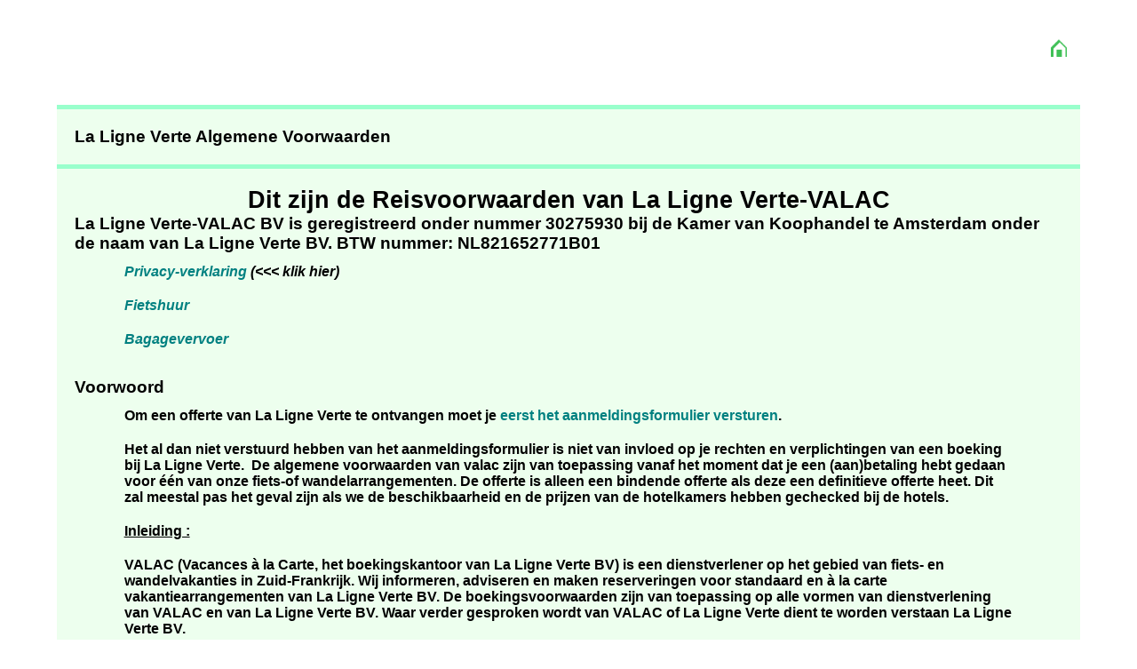

--- FILE ---
content_type: text/html
request_url: https://www.valac.nl/voorwaardenvalac.html?PHPSESSID=5qcakma1t0fnjt3eoot5m4fsn2
body_size: 14602
content:
<!DOCTYPE html>

<html lang="nl">

<head><!-- Global site tag (gtag.js) - Google Analytics -->
<script async="" src="https://www.googletagmanager.com/gtag/js?id=G-2W1NESH5J2"></script>
<script>window.dataLayer = window.dataLayer || [];
  function gtag(){dataLayer.push(arguments);}
  gtag('js', new Date());  gtag('config', 'G-2W1NESH5J2');
</script>
<meta content="text/html; charset=utf-8" http-equiv="Content-Type"/>
<meta content="Deze boekingsvoorwaarden zijn in samenwerking met de consumentenbond tot stand gekomen. Alle overeenkomsten tussen  Vacances à la Carte ~ La Ligne Verte en de opdrachtgever worden beheerst door deze voorwaarden. Daarnaast zijn de A.N.V.R-reisvoorwaarden van de reisorganisaties van toepassing." name="description"/>
<meta content="VALAC, boekingsvoorwaarden, reisvoorwaarden" name="keywords"/>
<title>De VALAC Boekingsvoorwaarden</title>
<meta content=" width=device-width, initial-scale=1" name="viewport"/>
<link href="valacstyle.css" rel="stylesheet" type="text/css"/>
<style type="text/css">
.auto-style4 {
	font-size: large;
}
</style>
<script type="application/ld+json"> 
{ 
  "@context": "https://schema.org", 
  "@type": "Organization", 
  "name": "La Ligne Verte", 
  "url": "https://www.valac.nl/", 
  "logo": "https://www.valac.nl/images/diversen-pix/ligne-.gif", 
  "address": { 
    "@type": "PostalAddress", 
    "streetAddress": "Dufaystraat 5-II", 
    "postalCode": "1075 GR", 
    "addressLocality": "Amsterdam", 
    "addressCountry": "NL" 
  }, 
  "sameAs": [] 
} 
{ 
  "@context": "https://schema.org", 
  "@type": "WebSite", 
  "name": "La Ligne Verte", 
  "url": "https://www.valac.nl/" 
} 
</script>
<link href="/images/favicon.ico" rel="icon" type="image/x-icon"/>
</head>
<body>
<br><p class="right"><a href="laligneverte.html">
<img alt="link to the dutch homepage" class="right" height="auto" src="images/diversen-pix/home-icoon.png" style="margin-top: 5px; margin-bottom: 1px" width="48"/></a></p>
<br><!--Deze boekingsvoorwaarden zijn in samenwerking met de consumentenbond tot stand gekomen. Alle overeenkomsten tussen Vacances à la Carte en de opdrachtgever worden beheerst door deze voorwaarden. Daarnaast zijn de A.N.V.R-reisvoorwaarden van de reisorganisaties van toepassing. -->
<div class="table-container"><table class="hortab">
<tr>
<td>La Ligne Verte Algemene Voorwaarden </td>
</tr>
<tr>
<td>
<h1>Dit zijn de Reisvoorwaarden van La Ligne Verte-VALAC</h1>
		La Ligne Verte-VALAC BV is geregistreerd onder nummer 30275930 bij de Kamer 
		van Koophandel te Amsterdam onder de naam van La Ligne Verte BV. BTW nummer: 
		NL821652771B01 <br><div class="moz-signature">
</div>
<p><i><a href="#privacy-verklaring">Privacy-verklaring</a> (&lt;&lt;&lt; 
		klik hier)</i></p>
<p><i><a href="#fietshuur">Fietshuur</a></i></p>
<p><i><a href="#bagagevervoer">Bagagevervoer</a></i></p>
<br><h5>Voorwoord</h5>
<p>Om een offerte van La Ligne Verte te ontvangen moet je
		<a href="aanmform.html">eerst het aanmeldingsformulier versturen</a>.</p>
<p>Het al dan niet verstuurd hebben van het aanmeldingsformulier is niet 
		van invloed op je rechten en verplichtingen van een boeking bij La Ligne 
		Verte.  De algemene voorwaarden van valac zijn van toepassing vanaf 
		het moment dat je een (aan)betaling hebt gedaan voor één van onze fiets-of 
		wandelarrangementen. De offerte is alleen een bindende offerte als deze 
		een definitieve offerte heet. Dit zal meestal pas het geval zijn als we 
		de beschikbaarheid en de prijzen van de hotelkamers hebben gechecked bij 
		de hotels.</p>
<p><b><u>Inleiding :</u> </b></p>
<p>VALAC (Vacances à la Carte, het boekingskantoor van La Ligne Verte BV) 
		is een dienstverlener op het gebied van fiets- en wandelvakanties in Zuid-Frankrijk. 
		Wij informeren, adviseren en maken reserveringen voor standaard en à la 
		carte vakantiearrangementen van La Ligne Verte BV. De boekingsvoorwaarden 
		zijn van toepassing op alle vormen van dienstverlening van VALAC en van 
		La Ligne Verte BV. Waar verder gesproken wordt van VALAC of La Ligne Verte 
		dient te worden verstaan La Ligne Verte BV.</p>
<p>Noch VALAC, noch La Ligne Verte BV zijn aansprakelijk voor de juiste 
		uitvoering van de via haar gereserveerde diensten door hoteliers, taxichauffeurs, 
		instellingen voor openbaar vervoer, restaurateurs en eigenaren van vakantiehuizen, 
		die door VALAC als intermediair worden verhuurd. VALAC en La Ligne Verte 
		BV zijn uiteraard wel verantwoordelijk voor een zorgvuldige uitvoering van 
		de door haar zelf verleende diensten, zoals routebeschrijvingen, kaarten, 
		in geval van fietsverhuur voor de zorg voor een goede controle door een 
		fietsenmaker van de verschafte fiets (niet voor de kwaliteit van diens controle), 
		voor juiste advisering, en een correcte afhandeling van de reservering. 
		Ook zijn VALAC en La Ligne Verte BV niet aansprakelijk voor ongelukken tijdens 
		een wandeltocht of fietstocht welke het gevolg zijn van val- en glijpartijen 
		veroorzaakt door de natuurlijke situatie (gladheid, onweer, moeilijke afdalingen 
		etc.) of door verkeer of door de persoonlijke gezondheid en situatie van 
		de vakantieganger. </p>
<p>Je bent zelf verantwoordelijk voor het verstrekken van de informatie 
		die nodig is om een correcte reservering tot stand te brengen en uit te 
		voeren. Dit betreft bijvoorbeeld het verstrekken van de juiste naam / adres 
		/ woonplaats, geboortedatum, nationaliteit, de dag van aankomst in je vakantiegebied, 
		e.d. Ook ben je er zelf verantwoordelijk voor dat je bij het op reis gaan 
		in het bezit bent van de juiste reisdocumenten (paspoort, visa, inentingsbewijzen). 
		VALAC zorgt niet voor trein- en buskaartjes, maar kan wel adviseren daarover.
		</p>
<p>VALAC zal je in het algemeen direct bij het geven van je opdracht een 
		bevestiging verstrekken. Deze bevestiging ontvangt je per email of per fax. 
		Mocht dit niet mogelijk zijn, dan zal deze je per post toegezonden worden 
		en kun je binnen een week na ontvangst eventuele fouten in de bevestiging 
		door VALAC laten herstellen. </p>
<p>VALAC brengt voor het verlenen van zijn diensten een tarief in rekening. 
		Dit tarief is inbegrepen in de verkoopprijs die met je is afgesproken of 
		welke op onze website vermeld staat. </p>
<p>VALAC-La Ligne Verte behoudt zich het recht voor om de algemene voorwaarden 
		eenzijdig te wijzigen. Bestaande contracten zullen over eventuele wijzigingen 
		worden ingelicht. <br></p>
<br><br><h5>VALAC Boekingsvoorwaarden :</h5>
<b><u>Artikel 1 - Begripsbepalingen</u> </b>
<p>1.1 De opdracht: </p>
<p>De opdracht behelst de overeenkomst tussen jou als reiziger en VALAC, 
		waarbij VALAC zich jegens jou verbindt diensten te verlenen op het gebied 
		van het organiseren van een fiets- of wandelvakantie. </p>
<p>1.2 VALAC: </p>
<p>Het boekings- en reserveringskantoor van La Ligne Verte, dat als bedrijf 
		adviseert, informeert en bemiddelt bij de totstandkoming van overeenkomsten 
		met La Ligne Verte en eigenaren van vakantiehuizen op het gebied van reizen 
		en vakantie. </p>
<p>1.3.1 La Ligne Verte: <br>De uitvoerder ter plekke van wandel- en fietsarrangementen, 
		die verantwoordelijk is voor de organisatie van tochten en vakanties, en 
		de intermediair bij huur van hotelkamers en andere vakantiehuizen, fietshuur 
		en bagagevervoer. De organisatie van tochten beperkt zich tot de afspraken 
		(reserveringen) met hoteliers en andere dienstverleners (taxichauffeurs) 
		over te verlenen diensten (zoals logies en ontbijt, halfpension, bagagetransport 
		naar het volgende hotel, transfer naar het begin van de wandeling). Het 
		kan dus voorkomen dat een aan je geoffreerde reis veranderd moet worden 
		als een hotelier zijn verplichtingen om wat voor reden dan ook niet kan 
		nakomen. La Ligne Verte zal dan voor een passende vervanging zorgdragen 
		zonder meerkosten voor de klant. La Ligne Verte (en VALAC) zijn zelf niet 
		verantwoordelijk voor de uitvoering van deze diensten. De organisatie behelst 
		verder de verstrekking van één set routebeschrijvingen en ingetekende kaarten 
		bij PAX 1 t/m 4 personen, 2 setjes bij PAX 5 t/m 8 personen, 3 setjes 
		bij PAX 9 en meer personen , gpx-files (wordt per mail gestuurd naar de 
		klant-opdrachtgever), één welkomstmap, telefoonwacht en hulp in noodsituaties. <br>Indien je met 
		eigen vervoer komt is het meestal mogelijk je auto te parkeren in een overdekte 
		garage of op het terrein van het hotel. Meestal zijn daar kosten aan verbonden. 
		Wij kunnen dat voor je regelen en opnemen in het arrangement of het je zelf 
		laten regelen met de hotelier, waarbij je de kosten zelf afrekent met de 
		hotelier. </p>
<p>1.3.2 Assistentie:<br>Indien gedurende het arrangement assistentie gevraagd 
		wordt en La Ligne Verte/valac niet aansprakelijk is voor de ontstane problemen, 
		zijn de kosten van deze assistentie voor rekening van de client. De extra 
		kosten van assistentie behelzen de vervoerskosten naar en van de plek, waar 
		U pech heeft. De kosten van vervoer bedragen op weekdagen €1,70  (in 
		2025) per gereden km en op zon-en feestdagen €2,30 (in 2025) per gereden 
		km.</p>
<p>1.4 Overige Dienstverlener: </p>
<p>De vervoerder, accommodatieverschaffer en/of andere dienstverleners op 
		het gebied van reizen, zulks in de ruimste zin van het woord, met wie de 
		reiziger een overeenkomst aangaat en die, met inachtneming van de toepasselijke 
		voorwaarden, verantwoordelijk is voor de uitvoering van de dienst. </p>
<p>1.5 Reiziger: </p>
<p>a. De opdrachtgever (aanmelder), of </p>
<p>b. degene te wiens behoeve de door VALAC verrichte diensten zijn bedongen 
		en die dat beding heeft aanvaard. </p>
<p>1.6 Werkdagen: </p>
<p>De dagen maandag tot en met vrijdag van 09:00 tot 17:30 uur en zaterdag 
		van 10:00 uur tot 16:00 uur, uitgezonderd erkende feestdagen, tenzij de 
		reisagent uitdrukkelijk aangeeft dat voor hem andere openingstijden gelden.
		<br></p>
<b><u>Artikel 2 - De opdracht in het algemeen</u> </b>
<p>2.1 De inhoud van de opdracht kan onder meer bestaan uit het informeren 
		en adviseren van de reiziger, alsmede het ten behoeve van de reiziger zo 
		mogelijk reserveren van de door hem gewenste diensten. </p>
<p>2.2 De opdrachtgever is jegens VALAC gebonden na het verstrekken van 
		de opdracht, ongeacht of een bevestiging direct wordt meegegeven. Indien 
		voor een dienst van de reisagent zelf een vergoeding is verschuldigd, zal 
		VALAC dat vooraf bekend maken. </p>
<p>2.3 De (opdracht-) bevestiging zal in het algemeen direkt via fax of 
		email aan de opdrachtgever kunnen worden meegegeven, in welk geval deze 
		bevestiging geldt als bewijs voor de in de bevestiging omschreven overeenkomst.
		</p>
<p>2.4 In het geval de opdrachtbevestiging niet onmiddellijk kan worden 
		meegegeven en door VALAC wordt nagezonden, kan de opdrachtgever binnen twee 
		werkdagen na ontvangst reclameren, bij gebreke waarvan de bevestiging geldt 
		als bewijs voor het bestaan en inhoud van de overeenkomst. Een en ander 
		laat onverlet de mogelijkheid door de opdrachtgever om tegenbewijs te leveren.
		</p>
<p>2.5 De opdrachtgever is zowel jegens VALAC Als jegens La Ligne Verte 
		voor het geheel aansprakelijk voor de verplichtingen die voortvloeien uit 
		de dienstverlening door VALAC. De overige reizigers zijn voor hun deel aansprakelijk.
		</p>
<p>2.6 VALAC organiseert je arrangement vanaf de dag van aankomst in het 
		eerste hotel (restaurant) van het arrangement na 18:00 uur tot vertrek na 
		ontbijt op de laatste dag van je arrangement. Op de eerste en de laatste 
		dag is derhalve standaard geen fiets- of wandeletappe ingelast. Dit betekent 
		dat een 6-daags arrangement, 5 overnachtingen en 4 effectieve fiets- of 
		wandeletappes heeft en een 9-daags arrangement dus 8 overnachtingen en 7effectieve 
		fiets- of wandeletappes. </p>
<p>2.7 VALAC verstrekt ter ondersteuning van de fiets- of wandelroutes ingetekende 
		kaarten, Nederlandse routebeschrijvingen, gpx-bestanden en naar behoefte 
		telefonische ondersteuning. De ingetekende kaarten en de routebeschrijvingen 
		worden in principe naar het eerste hotel van je arrangement gestuurd. De 
		gpx-bestanden worden je per email gestuurd. Indien je dat wilt kunnen al 
		deze diensten ook (per email) naar je huisadres gestuurd, maar pas nadat 
		je de hele faktuur hebt betaald. </p>
<p>2.8 De kaarten worden (aangetekend) verzonden naar het eerste hotel van 
		het arrangement, De verzendkosten zijn inbegrepen in de prijs van het arrangement. 
		De kaarten (en ook de routebeschrijvingen) kunnen ook (alleen aangetekend) 
		worden verzonden naar je huisadres in Europa. De kosten daarvan zijn niet 
		inbegrepen in de prijs van het arrangement. De prijs daarvan is €25</p>
<br><b><u>Artikel 3 - De reserveringsopdracht</u> </b>
<p>3.1 De opdrachtgever zal de voor het sluiten van de overeenkomst en de 
		uitvoering daarvan benodigde gegevens betreffende hemzelf en de (eventuele) 
		andere reiziger(s) via fax, email of het daartoe strekkende formulier op 
		de website van VALAC ( aanmform.html) verstrekken aan VALAC. </p>
<p>3.2.1 De prijzen van gereserveerde diensten kunnen conform de voorwaarden 
		van La Ligne Verte en andere dienstverleners worden gewijzigd. Deze wijzigingen 
		zullen zo spoedig mogelijk worden doorgegeven en doorberekend. </p>
<p>3.2.2 Toeslag Hoog seizoen hotels. M.i.v. januari 2025 is de juli-augustus-toeslag 
		vervangen door de Hoog Seizoen toeslag. Waar eerst de meeste hotels twee 
		of drie tarieven hadden (LS, MS en HS) met voor alle hotels ongeveer dezelfde 
		periodes, is dat nu per hotel verschillend en zijn de periodes van met name 
		het hoogseizoen niet meer beperkt tot juli en augustus. Per hotel en per 
		datum berekenen wij twee tarieven HS en MS (=niet HS). Het tarief HS is 
		dus niet meer gekoppeld aan een bepaalde periode: het valt meestal tussen 
		begin juni en eind september. Uw arrangement bevat dus reserveringen in 
		hotels die al in het HS-tarief vallen en hotel die nog in het MS-tarief 
		vallen. In uw prijs is daar rekening mee gehouden.<br>Wat ons "basis-tarief" 
		betreft: dit is dus soms een MS-tarief en soms een HS-tarief, afhankelijk 
		van het betreffende hotel. In uw prijs is daarmee al rekening gehouden.</p>
		3.2.3. Hotels. Sommige hotels gaan erg strikt om met de regels van aankomst 
		en vertrek. U dient meestal vóór 11 uur de kamer te hebben vrijgegeven en 
		uw bagage te hebben verwijderd. Indien dit niet mogelijk is, dient u de 
		receptie daarvan te verwittigen en eventuele kosten zijn voor uw eigen rekening. 
		<p>3.3 Eventuele annuleringen (zie onderaan voor de annuleringsregeling 
		van het VALAC, het boekingsbureau van La Ligne Verte) van, of wijzigingen 
		in, de verstrekte opdracht(en) kunnen op alle dagen van de week per fax 
		of email (<a href="contactformulier-valac.php">Contact</a> ) en alleen op 
		verzoek van de opdrachtgever plaatsvinden. Indien op verzoek van de opdrachtgever 
		een annulering plaatsvindt van, of wijzigingen worden aangebracht in, reeds 
		gemaakte reserveringen zullen de daaraan verbonden kosten in rekening worden 
		gebracht. Dat kunnen naast de door de La Ligne Verte in rekening gebrachte 
		annulerings- of wijzigingskosten, ook zijn de kosten die VALAC moet maken 
		om de annulering c.q. wijziging tot stand te brengen. </p>
<p>3.4 Alle mededelingen van VALAC of dienstverlener zullen uitsluitend 
		worden gericht aan de opdrachtgever. </p>
<br><b><u>Artikel 4 - Betalingen</u> </b>
<p>4.1 De verschuldigde bedragen dienen binnen de door VALAC aangegeven 
		termijn aan VALAC-La Ligne Verte te zijn voldaan. VALAC is bevoegd - zonodig 
		in naam en voor rekening van La Ligne Verte - de verschuldigde bedragen 
		te incasseren. </p>
<p>4.1.a De aanbetaling bedraagt 20% van de reissom, te betalen bij boeking, 
		na ontvangst van de definitieve offerte.</p>
<p>4.1.b De betaling van het saldo dient uiterlijk 56 dagen voor aanvang 
		van het arrangement te zijn betaald.</p>
<p>4.1.c De betaling van een arrangement, geboekt minder dan 56 dagen voor 
		de aanvang van het arrangement, dient de dag na de boeking per email te 
		zijn betaald, tenzij anders afgeproken. </p>
<p>4.2 Het restant van het verschuldigde bedrag moet uiterlijk op de in 
		de bevestiging, c.q. factuur, genoemde datum door VALAC te zijn ontvangen. 
		Bij eventuele afwijkingen tussen bevestiging en faktuur geldt de bevestiging.
		</p>
<p>4.3 Indien de (aan)betaling niet of niet tijdig geschiedt, is de reiziger 
		in verzuim en worden de overeenkomsten geacht te zijn geannuleerd, tenzij 
		de voorwaarden van de (eventueel) betrokken dienstverlener(s) anders voorschrijven. 
		VALAC heeft alsdan het recht de kosten als bedoeld in artikel 3.3 en 3.4 
		in rekening te brengen c.q. te verrekenen met de ontvangen aanbetaling(en).
		</p>
<p>4.4 Eventuele restituties geschieden uitsluitend aan de opdrachtgever.
		</p>
<p>4.5 Groepskortingen. De groepskortingen gelden p.p. en zijn alleen van 
		toepassing op het basis tarief p.p. Voor singles in een groepsparty in 1-persoonskamers 
		geldt de groepskorting alleen voor het gedeelte dat betrekking heeft op 
		het basistarief. De groepskorting is niet van toepassing op toeslagen, fietshuur 
		en extra nachten. <br><a name="groepskorting"></a><br>4.6 De groepskorting 
		is alleen van toepassing indien de betaling van de totaal verschuldigde 
		som (aanbetaling en eindafrekening) van alle groepsleden door een persoon 
		(persoon 1 van het boekingsformulier) en van een bankrekening wordt gedaan.
		<br></p>
<b><u><br>Artikel 5 - Aansprakelijkheid</u> </b>
<p>5.1 VALAC zal bij zijn werkzaamheden de zorg van een goede opdrachtnemer 
		in acht moeten nemen. </p>
<p>5.2 Onverminderd het hiervoor bepaalde aanvaardt VALAC geen aansprakelijkheid 
		voor handelingen en/of nalatigheden van andere betrokken dienstverlener(s) 
		dan La Ligne Verte, noch voor de juistheid van de door deze andere dienstverlener(s) 
		verstrekte informatie. VALAC draagt geen verantwoordelijkheid voor foto's, 
		folders en ander voorlichtingsmateriaal, voorzover onder verantwoordelijkheid 
		van derden worden of zijn uitgegeven. </p>
<p>5.3 Voorzover VALAC zelf toerekenbaar te kort schiet en de reiziger daardoor 
		schade lijdt (daaronder begrepen schade wegens gederfd reisgenot), is de 
		aansprakelijkheid van VALAC beperkt tot maximaal 25% van de gefaktureerde 
		diensten. </p>
<p>5.4 De aansprakelijkheid voor schade waartegen de reiziger zich al dan 
		niet heeft verzekerd (bijvoorbeeld door middel van het sluiten van een reis- 
		en/of annuleringskostenverzekering danwel ziektekostenverzekering), alsmede 
		aansprakelijkheid voor schade die de reiziger lijdt in het kader van de 
		uitoefening van een beroep of bedrijf (daaronder begrepen schade door het 
		missen van aansluitingen c.q. het niet tijdig op de plaats van bestemming 
		aankomen), worden uitgesloten. </p>
<p>5.5 VALAC is niet verantwoordelijk voor eventuele toezeggingen van zijn 
		personeel en/of derden, waarbij op kenbare wijze wordt afgeweken van de 
		in deze voorwaarden of in de voorwaarden van de verantwoordelijke dienstverlener 
		vermelde condities, tenzij zulke toezeggingen nadien schriftelijk worden 
		bevestigd. </p>
<p>5.6 De in dit artikel opgenomen uitsluitingen en beperkingen van aansprakelijkheid 
		gelden mede ten behoeve van het personeel van VALAC en/of de door deze ingeschakelde 
		derde. <br></p>
<b><u><br>Artikel 6 - Documenten</u> </b>
<p>6.1 De reiziger dient ervoor zorg te dragen dat hij bij vertrek in het 
		bezit is van de benodigde documenten, zoals een geldig paspoort en de eventueel 
		vereiste visa. </p>
<p>6.2 De reiziger zal zelf bij de betrokken autoriteiten de benodigde aanvullende 
		informatie inwinnen en ook tijdig voor vertrek nagaan of de eerdere informatie 
		nog correct is. </p>
<br><b>Artikel 7 - Rente en incassokosten </b>
<p>7.1 De reiziger die in verzuim is, is de wettelijke rente verschuldigd 
		tenzij de voorwaarden van de desbetreffende dienstverlener een hoger rentepercentage 
		voorschrijven. </p>
<p>7.2 Voorts is de reiziger gehouden tot vergoeding van buitengerechtelijke 
		kosten gemaakt door VALAC ter incasso van de vordering, gelijk aan 15% van 
		het gevorderde met een minimum van 60,--, tenzij dit bedrag de incassowerkzaamheden 
		in aanmerking nemende, onbillijk is. </p>
<br><b>Artikel 8 - Geschillen </b>
<p>8.1 Op alle geschillen tussen VALAC of La Ligne Verte en de reiziger 
		is Nederlands recht van toepassing. Uitsluitend een Nederlandse rechter 
		is bevoegd van deze geschillen kennis te nemen. </p>
<p>8.2 Klachten over reservering. </p>
<p>Klachten over een door VALAC gemaakte reservering kunnen tot uiterlijk 
		een maand na afloop van de gereserveerde dienst of, als de reis geen doorgang 
		heeft gevonden, tot een maand na de oorspronkelijke vertrekdatum genoemd 
		in de reisbescheiden, bij VALAC worden ingediend. </p>
<p>Als de klacht niet tijdig tot tevredenheid wordt opgelost, of als terzake 
		geen genoegdoening wordt verschaft, kan de reiziger tot uiterlijk drie maanden 
		na afloop van de gereserveerde dienst (of, indien de reis geen doorgang 
		heeft gevonden, drie maanden na de oorspronkelijke vertrekdatum) de klacht 
		voorleggen aan de rechter. </p>
<p>8.3 Klachten over adviezen en informatie </p>
<p>Klachten over door VALAC verstrekte adviezen en informatie, moeten binnen 
		een maand na kennisname door de reiziger van de feiten waarop de klacht 
		betrekking heeft, doch in ieder geval binnen een jaar na het advies of verstrekte 
		informatie, schriftelijk en gemotiveerd bij VALAC worden ingediend. </p>
<p>Als de klacht niet tijdig tot tevredenheid wordt opgelost, kan de reiziger 
		binnen drie maanden na kennisname door de reiziger van de feiten waarop 
		de klacht betrekking heeft, doch in ieder geval binnen een jaar na het gegeven 
		advies of verstrekte informatie de klacht voorleggen aan de rechter. </p>
<p>8.4 De reiziger heeft ten alle tijden het recht zich te wenden tot de 
		bevoegde rechter. </p>
<p>8.5 Ieder vorderingsrecht vervalt een jaar na afloop van de gereserveerde 
		dienst (of, indien de reis geen doorgang heeft gevonden, een jaar na de 
		oorspronkelijke vertrekdatum), danwel indien de klacht betrekking heeft 
		op de dienstverlening door VALAC een jaar na deze dienstverlening. <br></p>
<a name="annuleringsvoorwaarden"></a><br><b>Artikel 9 - de ANNULERINGSVOORWAARDEN
		<br></b>
<table class="hortab">
<tr>
<td>ANNULERING
				<nav>
<ul>
<li>Je eventuele annulering dient per email te worden gericht 
						aan: La Ligne Verte ~ VALAC:
						<a href="contactformulier-valac.php">Contact</a> .</li>
<li>Wij gaan er van uit, dat je een annulerings-verzekering 
						hebt afgesloten en hanteren een annuleringskosten-regeling 
						ongeacht of je een annulerings-verzekering hebt afgesloten. 
						Wij raden je ten zeerste aan een annulerings-verzekering 
						af te sluiten.<br></li>
</ul>
</nav>
				ANNULERINGSKOSTEN<br><p>De bedenktijd.<br>Je hebt bij een boeking (volgens de wet) altijd twee weken bedenktijd. 
		Als datum van boeking beschouwen wij de datum zoals vermeld in het boekingsformulier 
		of bevestiging per mail dat je akkoord gaat met de offerte. <br>De bedenktijd 
		van twee weken is niet van toepassing als er tussen de dag van boeking en 
		de eerste dag van het arrangement minder dan 42 dagen liggen. Wij 
		hanteren als bedenktijd dan 2 dagen. <br>Bij een boeking waarvan de 
		eerste dag van het arrangement minder dan 14 dagen na de boekingsdatum 
		is, hanteren wij een bedenktijd van 2 uur.</p>
<p>De bedenktijd. Wij zullen de 
		hotel-reserveringen pas beginnen te versturen na verloop van de 
		bedenktijd van 14 dagen, 2 dagen of 2 uur of zodra u ons per mail toestemming verleent om de reserveringen 
		te starten. </p>
<p>Lastminute boekingen, dwz boekingen minder dan 2 weken vóór de eerste 
		dag van het arrangement, kennen geen bedenktijd langer dan 2 uur. Als u een dergelijke 
		boeking naar ons stuurt, gaat u daarmee akkoord en kunnen wij 
		na 2 uur onmiddellijk de beschikbaarheid van de hotels voor u onderzoeken en de 
		kamers reserveren.</p>
<p> </p>
<p>Wij boeken meestal alleen annuleerbare hotelkamers. Indien een 
		hotelkamer (meestal in een luxe fiets- of wandel-arrangement) geboekt 
		wordt met een niet annuleerbaar gedeelte, doen wij dat alleen met uw goedkeuring 
		en de eventuele extra kosten van annulering zijn dan voor uw rekening. </p>
<p> </p>
<ul>
<li>Bij annulering binnen de van toepassing zijnde 
						bedenktijd van twee weken wordt de boeking door ons 
					geannueerd en wordt aan je 100% van het 
						eventueel betaalde bedrag teruggestort. Er wordt in die 
						periode nog geen hotel of Chambre d'Hôte voor je geboekt 
						noch gereserveerd. <br><br></li>
<li>Bij annulering (na verloop van de bedenktijd van 
						twee weken) en meer dan acht weken (tot 56 dagen) vóór 
						aanvang van de reis wordt aan de reiziger 100% van het 
						door de reiziger reeds betaalde bedrag terugbetaald minus 
						€10 per gereserveerde nacht per kamer  (met een minimum van €100) 
						voor administratie, dossier- en 
						annuleringskosten. <br><br>Sommige hotels vragen een <em>
						(aan)betaling</em> om een reservering 
						te bevestigen. Omdat deze reserveringskosten zich steeds 
						vaker 
						uitstrekken tot meer dan 1 maand voorafgaand aan de 
						datum van reservering worden ook deze geëffectueerde 
						(aan)betalingen bij annulering aan u 
						doorberekend en ingehouden op het bedrag van 
						terugbetaling.<br><br></li>
<li>Bij annulering minder dan 6 weken (56 tot 43 dagen) 
						vóór aanvang van de eerste dag van het arrangement, 
						bedragen de annuleringskosten 50% van de reissom<br>Als je zelf verhinderd bent, kun je altijd zonder extra kosten iemand 
		anders je plaats laten innemen. Dat kan door ons per mail de naam van de 
		vervangende persoon te sturen tot de eerste dag voorafgaand aan de 
		eerste overnachting.<br>Als je het arrangement naar een latere datum 
						wilt verplaatsen kun je de annuleringskosten laten 
						omzetten in een niet terugvorderbare aanbetaling. <br>De 
						kosten van deze omzetting bedragen 5% van de prijs van 
						het geboekte arrangement.<br><span class="auto-style4">
<br></span></li>
<li>Bij annulering langer dan 4 weken (42 tot 29 dagen) 
						vóór aanvang van de eerste dag van het arrangement 
						bedragen de annuleringskosten 60% van de reissom.<br>Als je zelf verhinderd bent, 
						kun je altijd zonder extra kosten iemand 
		anders je plaats laten innemen. Dat kan door ons per mail de naam van de 
		vervangende persoon te sturen tot de eerste dag voorafgaand aan de 
		eerste overnachting.<br>Als je het arrangement naar een latere datum 
						wilt verplaatsen kun je de annuleringskosten laten 
						omzetten in een niet terugvorderbare aanbetaling. <br>De 
						kosten van deze omzetting bedragen 10% van de prijs van 
						het geboekte arrangement.<br><br><br></li>
<li>Bij annulering langer dan 2 weken (28 tot 15 dagen) 
						vóór aanvang van de eerste dag van het arrangement 
						bedragen de annuleringskosten 70% van de reissom.<br>Als je zelf verhinderd bent, 
						kun je altijd zonder extra kosten iemand 
		anders je plaats laten innemen. Dat kan door ons per mail de naam van de 
		vervangende persoon te sturen tot de eerste dag voorafgaand aan de 
		eerste overnachting.<br>Als je het arrangement naar een latere datum 
						wilt verplaatsen kun je de annuleringskosten laten 
						omzetten in een niet terugvorderbare aanbetaling. <br>De 
						kosten van deze omzetting bedragen 20% van de prijs van 
						het geboekte arrangement.<br><br><br><br></li>
<li>Bij annulering langer dan 1 week (14 tot 8 dagen) 
						vóór aanvang van de eerste dag van het arrangement 
						bedragen de annuleringskosten 80% van de reissom<br>Als je zelf verhinderd bent, 
						kun je altijd zonder extra kosten iemand 
		anders je plaats laten innemen. Dat kan door ons per mail de naam van de 
		vervangende persoon te sturen tot de eerste dag voorafgaand aan de 
		eerste overnachting.<br>Als je het arrangement naar een latere datum 
						wilt verplaatsen kun je de annuleringskosten NIET laten 
						omzetten in een niet terugvorderbare aanbetaling. <br>In 
						overleg met de hotels zoeken wij een voor alle partijen 
						acceptabele oplossing. De kosten van deze omzetting 
						bedragen 20% van de prijs van het geboekte arrangement.<br><br></li>
<li>Bij annulering 7 tot 1 dag vóór aanvang van de 
						eerste dag van het arrangement  bedragen de 
						annuleringskosten 90% van de reissom.<br><br></li>
<li>Bij annulering op de eerste dag van het arrangement 
						of op de dag daarvoor kun je geen aanspraak meer maken op 
						terugbetaling. </li>
</ul>
<p><br>Boeking en annulering geschiedt per 
		email of per post (bij annulering per post dit aangetekend doen i.v.m. de 
		datum).</p>
</td>
</tr>
</table>
<br><a name="fietshuur"></a><br><b>Artikel 10 - VOORWAARDEN FIETSHUUR
		</b>
<p><a href="fietshuur-voorwaarden.html">Lees hier de algemene voorwaarden 
		m.b.t. fietshuur</a> . Indien fietshuur deelt uitmaakt van het fietsarrangement, 
		ga je akkoord met alle voorwaarden mbt fiesthuur.</p>
<p>Je bent persoonlijk aansprakelijk voor schade en verlies van gehuurde 
		fietsen. La Ligne Verte ~ VALAC is niet verantwoordelijk voor de gevolgen 
		van een ongeluk met de fiets. De fiets wordt bij/voor aanvang van de tocht 
		gecontroleerd door een fietsenmaker, wat er daarna mee gebeurt is je verantwoordelijkheid, 
		tenzij aantoonbaar de verhuurder de fiets onjuist afgesteld (m.u.v. de remschijven, 
		het zadel en de versnelling, dit moet je zelf te controleren en te laten 
		bijstellen voor vertrek!) of beschadigd heeft verhuurd. La Ligne Verte~VALAC 
		verzorgt voor je de huur bij een fietsenmaker, die de fiets zal controleren 
		voor je vertrek. Je bent de huurder, de fietsenmaker is in principe de verhuurder, 
		tenzij de fietsen van La Ligne Verte zijn gehuurd en niet via La Ligne Verte. 
		Wij verwachten van je dat je de fiets inspecteert en goedkeurt voor vertrek. 
		Door de fiets te accepteren, accepteert je tegelijk de verantwoordelijkheid 
		voor alle gebreken, waaronder de remschijven, banden, wielen en werkzaamheid 
		van de versnelling, die met het blote oog te constateren zijn. Indien je 
		de technische staat van de fiets na inspectie niet goedkeurt, moet je La 
		Ligne Verte onmiddellijk hierover te bellen (+31 657098426). </p>
<p>Als borg vragen wij soms van je 100,-, die wij op je rekening zullen 
		terugstorten uiterlijk binnen 2 weken na de laatste nacht van de fietstocht, 
		als de fiets onbeschadigd is teruggebracht of achtergelaten in het hotel. 
		U sluit de fiets dan af en geeft de sleutel aan de hotelier. <br>U ontvangt 
		geen fietsinstructie, je bevestigt dat je bekend bent met de werking van 
		de fiets, versnelling e.d.. Het dragen van een helm is niet verplicht.</p>
<p>Eenvoudige reparaties (bandplakken, remschijven een stuk opschuiven of 
		bij slijtage vervangen, hoogte zadel instellen e.d. doe jezelf. Wanneer 
		je onze hulp inroept i.v.m. de fiets of een ongeluk en de oorzaak niet aan 
		een technisch gebrek van de fiets zelf te wijten is, zullen wij je voor 
		verplaatsing 0,66 per te rijden km (heen en terug) in rekening brengen.</p>
<p>In geval je je arrangement niet geheel kunt afmaken, om welke reden dan 
		ook, je blijft verantwoordelijk voor het terugbrengen van de fiets naar 
		het adres waar je de fiets heeft ontvangen. Als het arrangement op een andere 
		plaats eindigt dan waar hij was begonnen, blijf je bij afbreken van de tocht 
		verantwoordelijk voor het terugbrengen vna de fiets naar het begin of naar 
		het eind van het arrangement.</p>
		Indien gedurende het arrangement een vervangende fiets moet worden gehuurd 
		voor de eigen (uit Nederland meegenomen fiets of van de gehuurde fiets indien 
		U zelf aansprakelijk bent voor de pech), gelden alle boven genoemde voorwaarden 
		plus de extra kosten van assistentie. De extra kosten van assistentie behelzen 
		de kosten van de huur van de fiets, het transport van de huurfiets naar 
		de plek, waar U pech heeft, alsmede met vervoer van de eigen fiets naar 
		het hotel van uw laatste of eerste nacht. De kosten van vervoer bedragen 
		op weekdagen €1,70  (in 2025) per gereden km en op zon-en feestdagen 
		€2,30 (in 2025) per gereden km.<br><p>Nota bene: VALAC en La Ligne Verte aanvaardt geen enkele aansprakelijkheid 
		als gevolg van vermissing, beschadiging, diefstal of enige andere schade 
		aan de bij VALAC of La Ligne Verte gehuurde of in bruikleen ter beschikking 
		gestelde materialen. Ook voor schade ontstaan tijdens de duur van het verblijf 
		aanvaarden wij geen enkele aansprakelijkheid. Bij diefstal van of schade 
		aan de huurfiets ben je persoonlijk aansprakelijk. Gestolen of beschadigd 
		materiaal dient vergoed te worden aan de verhuurder. Wij adviseren je daarvoor 
		een goede reis- en bagageverzekering af te sluiten. Wij adviseren, zowel 
		bij huurfietsen als eigen fietsen, een reisverzekering met extra hobby- 
		en sportuitrusting af te sluiten die je beschermt tegen deze kosten.</p>
<a name="bagagevervoer"></a><br><b>Artikel 11 - Bagagevervoer en transfers.</b><p>
		In de prijsstelling ("Basis-tarief p.p.") zijn het bagagevervoer en de eventuele 
		transfers inbegrepen voor pax 1 t/m 8 personen. Inbegrepen in het basistarief 
		zijn maximaal 2 stuks bagage van maximaal 15 kg. per persoon.</p>
<p>-  Als een bagage zwaarder is dan 15 kg, zult u zelf met een extra 
		tas of zak het gewicht per bagage moeten verlagen. Als u dus een koffer 
		of tas van 15kg en één van 20kg heeft zult u dus 3 stuks bagages moeten 
		aangeven. Als u alleen reist moet u dan ook de toeslag betalen. Als u met 
		2 personen geboekt heeft, heeft u recht op 4 tassen/koffers.</p>
<p>- Taxi-chaufheurs en andere professionele vevoerders beslissen zelf -wanneer 
		ze uw bagage komen ophalen- of ze zwaardere tassen accepteren of weigeren. 
		De vervoerders komen niet altijd om half tien. Het risiko is dus voor u.<br>Als uw arangement in het zelfde hotel eindigt als waar u van vertrokken 
		bent, kunt u de hotelier vragen of met hem onderhandelen om een deel van 
		uw bagage op te slaan tot u weer terug bent</p>
<p>-  De toeslag voor het vervoeren van extra stuks bagage. <br>De 
		te betalen toeslag is een toeslag per pax en niet per persoon.<br>De toeslag 
		is geen vast bedrag per bagage, maar een variable bedrag dat u in de offerte 
		zult aantreffen.<br>Voorbeeld: U heeft geboekt met 5 personen en hebt dus 
		recht op  vervoer van 10 stuks bagage. U heeft echter 12 stuks bagage 
		aan te geven. U betaalt dan een supplement van 2x de toeslag.</p>
<br><br><b>Artikel 12 - De tarieven</b>
<p>De tarieven zoals vermeld in de website van La Ligne Verte zijn van toepassing 
		tenzij sprake is van een duidelijke vergissing.</p>
<p>De tarieven kunnen soms iets hoger uitkomen als gevolg van het bagage- 
		en/of persoons-vervoer op zon- en  feestdagen, pax &gt;4 personen, 
		vooral als er langere trajecten zijn. In onze offerte kan de prijs daarom 
		iets hoger of lager uitvallen.</p>
<p>De tarieven kunnen soms iets hoger of lager uitkomen als gevolg van het 
		niet beschikbaar zijn van de door ons gevraagde kamers in het hotel. Je 
		krijgt hier uiteraard bericht van voordat je de eindbetaling verricht heeft.</p>
<p>Steeds meer hotels, vooral de luxe **** hotels doen aan yield-management 
		en hebben steeds vaker afwijkende of zelfs soms helemaal geen vaste tarieven 
		meer. Je krijgt hier uiteraard bericht van voordat je de eindbetaling gedaan 
		hebt.</p>
<br><p>Nota bene: Kennelijke fouten en vergissingen in deze website (www.valac.nl) 
		binden VALAC noch La Ligne Verte. </p>
<p>Nota bene: Voor schade als gevolg van virussen veroorzaakt door derden 
		op of via ons website (www.valac.nl) is de eigenaar van deze website (<a href="https://www.valac.nl">www.valac.nl</a> 
		niet aansprakelijk noch verantwoordelijk.</p>
<br><br><p><b><font face="Verdana" size="5">Privacy Verklaring</font></b></p>
<p>Dit is de privacyverklaring van La Ligne Verte BV te Amsterdam ook handelend 
		onder de naam VALAC.</p>
<p>La Ligne Verte BV, hierna te noemen La Ligne Verte is verantwoordelijk 
		voor de verwerking van persoonsgegevens zoals weergegeven in deze privacyverklaring. 
		Door de website www.valac.nl/index.htm van La Ligne Verte te gebruiken en 
		door je persoonsgegevens op te geven ga je ermee akkoord dat La Ligne Verte 
		je persoonsgegevens gebruikt in overeenstemming met deze privacyverklaring.</p>
<p>je persoonlijke gegevens zijn veilig bij La Ligne Verte</p>
<p>La Ligne Verte waardeert het vertrouwen dat je in haar stelt en La Ligne 
		Verte zal daarom uiterst zorgvuldig met je gegevens omgaan. La Ligne Verte 
		respecteert de privacy van haar klanten en gebruikers van haar websites, 
		producten en diensten en draagt er zorg voor dat de persoonlijke informatie 
		die je verschaft, wordt beschermd en vertrouwelijk wordt behandeld. Uitsluitend 
		geautoriseerde personen binnen La Ligne Verte hebben toegang tot de persoonsgegevens. 
		La Ligne Verte neemt passende maatregelen om misbruik, verlies, onbevoegde 
		toegang, ongewenste openbaarmaking en ongeoorloofde wijziging tegen te gaan. 
		Als je de indruk heeft dat je gegevens niet goed beveiligd zijn of er aanwijzingen 
		zijn van misbruik, neem dan contact op met La Ligne Verte via de contactgegevens 
		die onderaan deze privacyverklaring staan.</p>
<p>Persoonsgegevens die wij verwerken</p>
<p>La Ligne Verte verwerkt je persoonsgegevens doordat je gebruik maakt 
		van onze diensten en/of omdat je deze zelf aan ons verstrekt. Hieronder 
		vind je een overzicht van de persoonsgegevens die La Ligne Verte verwerkt 
		voor eigen intern gebruik</p>
<ul style="margin-bottom: 0cm" type="disc">
<li>
<p>voornaam en achternaam;</p>
</li>
<li>
<p>titel</p>
</li>
<li>
<p>geslacht en je lengte (i.v.m. mogelijke fietshuur)</p>
</li>
<li>
<p>geboortedatum; (Indien je met kinderen op vakantie gaat en je 
				in aanmerking wenst te komen voor de kinderkorting)</p>
</li>
<li>
<p>adresgegevens;</p>
</li>
<li>
<p>(mobiele) telefoonnummer;</p>
</li>
<li>
<p>e-mailadres</p>
</li>
<li>
<p>overige persoonsgegevens die je actief verstrekt bijvoorbeeld 
				door de interesse voor een van onze wandel- of fietsvakanties: dieet 
				beperkingen e.d.)</p>
</li>
<li>
<p>Wij gebruiken geen cookies op onze website www.valac.nl.</p>
</li>
</ul>
<p>Doel en op basis van welke grondslag wij persoonsgegevens verwerken</p>
<p>Algemeen</p>
<p>La Ligne Verte verwerkt je persoonsgegevens voor de volgende doelen:</p>
<ul style="margin-bottom: 0cm" type="disc">
<li>
<p>uitvoeren van een overeenkomst tussen je en La Ligne Verte.</p>
</li>
<li>
<p>verzenden van e-mail-nieuwsbrieven.</p>
</li>
<li>
<p>verzenden van commerciële aanbiedingen.</p>
</li>
<li>
<p>u te kunnen bellen of e-mailen indien dit nodig is om de dienstverlening 
				uit te kunnen voeren.</p>
</li>
<li>
<p>u te informeren over wijzigingen van diensten.</p>
</li>
<li>
<p>analyseren van je gedrag op de website om daarmee de website 
				te verbeteren en het aanbod van diensten af te stemmen op je voorkeuren.</p>
</li>
<li>
<p>uitvoeren van een wettelijke verplichting, zoals gegevens die 
				nodig zijn voor de belastingdienst</p>
</li>
<li>
<p>verdere ontwikkeling en verbetering van de websites, producten 
				en dienstverlening.</p>
</li>
<li>
<p>optimaliseren van de beveiliging van de websites, producten en 
				dienstverlening en tegengaan van misbruik daarvan</p>
</li>
<li>
<p>waarborgen van interne kwaliteits- en trainingsdoeleinden</p>
</li>
</ul>
<p>Overeenkomsten en bestellingen</p>
<p>Indien je een bestelling plaatst, gebruikt La Ligne Verte de door je 
		opgegeven persoonsgegevens om de bestelling uit te voeren, je van het verloop 
		op de hoogte houden en de betaling af te wikkelen. De gegevens die La Ligne 
		Verte hiervoor verwerkt:</p>
<p>Uwe persoonlijke gegevens zijn onmisbaar om middels emails en websites 
		je hotels te kunnen reserveren, het transport van je bagage door taxis en 
		de eventuele verhuur van fietsen door fietsverhuur-bedrijven et kunnen regelen. 
		Als je bij La Ligne Verte BV een fiets- of wandelarrangement boekt, ga je 
		ermee akkoord dat wij onderstaande gegevens aan hen meedelen</p>
<ul style="margin-bottom: 0cm" type="disc">
<li>
<p>naam;</p>
</li>
<li>
<p>voornaam, voorletters, achternaam, titel, geslacht;</p>
</li>
<li>
<p>geboortedatum; (soms indien kinderen)</p>
</li>
<li>
<p>telefoonnummer. Tenzij je daar bezwaar tegen maakt bij de aanvraag 
				van een offerte of later.</p>
</li>
</ul>
<p>Naast het uitvoeren van de bestelling worden je gegevens ook gebruikt 
		om je op de hoogte brengen van relevante producten en diensten van La Ligne 
		Verte en het doen van commerciMéjean aanbiedingen. Je gegevens worden geanalyseerd 
		om de informatie zoveel mogelijk op je interesses af te stemmen.</p>
<p>E-mailnieuwsbrieven</p>
<p>Indien je een of meerdere gratis e-mailnieuwsbrieven wenst te ontvangen, 
		moet je je e-mailadres te verstrekken. Dit e-mailadres wordt gebruikt om 
		je de gratis e-mailnieuwsbrief toe te zenden en om je commerciële mails 
		te sturen waarmee wij je op de hoogte brengen van relevante producten en 
		diensten van La Ligne Verte. Je kunt zich hiervoor afmelden met de afmeldlink 
		onderaan deze e-mails. Je gegevens worden geanalyseerd om de informatie 
		zoveel mogelijk op je interesses af te stemmen.</p>
<p><b>Verzoek om informatie</b></p>
<p>Als je La Ligne Verte verzoekt om informatie (zoals, brochures) toe te 
		zenden, moet je in ieder geval de volgende persoonsgegevens te verstrekken 
		om aan dit verzoek te voldoen:</p>
<ul>
<li>
<p>voornaam, achternaam;</p>
</li>
<li>
<p>e-mailadres.</p>
</li>
</ul>
<p>Deze gegevens worden gebruikt om de informatie naar je toe te zenden. 
		Daarnaast word je e-mailadres gebruikt om je commerciële mails te sturen 
		waarmee wij je op de hoogte brengen van relevante producten en diensten 
		van La Ligne Verte. Je kunt zich hiervoor afmelden met de afmeldlink onderaan 
		deze e-mails. Je gegevens worden geanalyseerd om de informatie zoveel mogelijk 
		op je interesses af te stemmen.</p>
<p><b>Bewaartermijn</b></p>
<p>La Ligne Verte bewaart je persoonsgegevens niet langer dan strikt nodig 
		is om de doelen te realiseren waarvoor je gegevens worden verzameld. La 
		Ligne Verte bewaart de persoonsgegevens zolang als dat nodig is voor de 
		doelen die eerder zijn genoemd of om te voldoen aan wettelijke (bewaar)verplichtingen. 
		Verder kunnen gegevens eventueel langer anoniem bewaard worden voor statistische 
		doeleinden.</p>
<p>Delen van persoonsgegevens met derden</p>
<p>La Ligne Verte deelt uitsluitend je naam, voornaam en telefoonnummer 
		met de hotels en vervoersbedrijven die je bagage vervoeren en je lengte 
		met fietsverhuurbedrijven indien van toepassing.</p>
<p>Cookies, of vergelijkbare technieken, die wij gebruiken</p>
<p>De websites van La Ligne Verte zal ook in de toekomst geen gebruik gaan 
		maken van cookies. Dat is nu ook niet het geval.</p>
<p>Gegevens inzien, aanpassen of verwijderen</p>
<p>je kunt kennisnemen van de persoonlijke informatie die La Ligne Verte 
		van je heeft. Indien de informatie onjuist is kun je verzoeken deze aan 
		te passen. Dergelijke verzoeken om inzage of correctie van je gegevens kun 
		je, vergezeld van een geldig wettelijk identiteitsbewijs ter identificatie, 
		op de volgende manieren richten aan La Ligne Verte:</p>
<nav>
<ul>
<li>
<p>per e-mail: <a href="contactformulier-valac.php">"contact"</a></p>
</li>
<li>
<p>schriftelijk: La Ligne Verte, Dufaystraat 5 II, 1075GR Amsterdam.</p>
</li>
</ul>
</nav>
<p>Op voornoemde adressen kun je ook terecht voor eventuele vragen.<br>Wij 
		verwijderen je emailadres direct uit onze mail-applicatie (Thunderbird), 
		maar alleen als je daar expliciet om vraagt dmv een email aan
		<a href="contactformulier-valac.php">"contact"</a></p>
<p><b>Recht van verzet</b></p>
<p>Tegen het gebruik van je persoonsgegevens kun je kosteloos bezwaar maken 
		indien deze gegevens worden gebruikt voor andere doeleinden dan noodzakelijk 
		voor de uitvoering van een overeenkomst of voor het nakomen van een wettelijke 
		verplichting. Zo kun je bijvoorbeeld bezwaar maken tegen gebruik van je 
		gegevens voor marketingdoeleinden. Je bezwaar tegen het gebruik van je persoonsgegevens 
		kunt op de volgende manieren richten aan La Ligne Verte:</p>
<nav>
<ul>
<li>
<p>per e-mail:  <a href="contactformulier-valac.php">"contact"</a></p>
</li>
<li>
<p>schriftelijk: La Ligne Verte, Dufaystraat 5 II, 1075GR Amsterdam.</p>
</li>
<li>
<p>telefonisch: 0657098426</p>
</li>
</ul>
</nav>
<br><p><b>Privacy beleid van derden</b></p>
<p>Deze privacyverklaring is niet van toepassing op websites van derden 
		die door middel van links met de websites van La Ligne Verte zijn verbonden. 
		La Ligne Verte aanvaardt geen enkele verantwoordelijkheid of aansprakelijkheid 
		met betrekking tot de wijze waarop deze derden omgaan met persoonsgegevens. 
		La Ligne Verte adviseert je daarom om je altijd op de hoogte te stellen 
		van het privacybeleid op deze websites.</p>
<p><b>Wijzigingen</b></p>
<p>Deze privacyverklaring kan worden gewijzigd. De meest actuele versie 
		van de privacyverklaring is steeds te vinden op www.valac.nl. La Ligne Verte 
		adviseert dan ook deze privacyverklaring regelmatig te raadplegen, in ieder 
		geval voordat je persoonsgegevens aan La Ligne Verte verstrekt.</p>
<p>Vragen</p>
<p>Wij helpen je verder als je vragen hebt naar aanleiding van deze privacyverklaring</p>
<nav>
<ul>
<li>
<p>La Ligne Verte, Dufaystraat 5 II, 1075GR Amsterdam.</p>
</li>
<li>
<p>E-mail: <a href="contactformulier-valac.php">"contact"</a></p>
</li>
</ul>
</nav>
<p>Deze privacyverklaring is voor het laatst bijgewerkt op 29-4-2025.</p>
<br></td>
</tr>
<tr>
<td> </td>
</tr>
</table></div>
<!-- Start of StatCounter Code -->
<script>
  var sc_project = 11300514; // Use your project number from the <noscript> tag
  var sc_security = "014d38bb"; // Use your security code from the <noscript> tag
  (function() {
    var sc = document.createElement('script');
    sc.type = 'text/javascript';
    sc.async = true;
    sc.src = (document.location.protocol === 'https:' ? 'https://secure.' : 'http://www.') + 'statcounter.com/counter/counter.js';
    var s = document.getElementsByTagName('script')[0];
    s.parentNode.insertBefore(sc, s);
  })();
</script><noscript>
<div class="statcounter">
<a href="https://statcounter.com/" target="_blank" title="web analytics">
<img alt="webanalytics" class="statcounter" src="//c.statcounter.com/11300514/0/014d38bb/0/"/>
</a>
</div>
</noscript>
<!-- End of StatCounter Code --></body>
</html>


--- FILE ---
content_type: text/css
request_url: https://www.valac.nl/valacstyle.css
body_size: 4501
content:
* {
  margin: 0;
  padding: 0;
  box-sizing: border-box;
}
html {
	font-family: Tahoma, Verdana, Segoe, sans-serif;
    font-size: 16px; /* Default browser font size */	
}
:root {
  --primary-color: #00FF99;
  --secondary-color: #99FFCC;
  --font-main: Tahoma, Verdana, Segoe, sans-serif;
  --border-radius: 5px;
  --padding-standard: 2%;
}
body {
    font-family: Arial, "Segoe UI Emoji", "Segoe UI Symbol", sans-serif;
}

a {
	color: #00FFCC;
	text-decoration: none;
}
a:visited {
	color: #33CCFF;
}
a:hover {
	color: #FFCC00;
	font-style: italic;
}
body {
	font-size: 1rem; /* Uses the html font-size as a reference */
	background-color: white;
	padding: 0%;
	background-repeat: no-repeat;
	background-attachment: fixed;
	margin-top: 0%;
	margin-left: 0%;
	margin-right: 0%;
}
.breadcrumbs {
  font-size: 14px;
  color: #666;
  margin: 10px 0;
}
.breadcrumbs a {
  color: #0066cc;
  text-decoration: none;
}
.breadcrumbs a:hover {
  text-decoration: underline;
}
:target::before {
  content: "";
  display: block;
  height: 120px; /* Adjust this value based on your header/fixed menu height */
  margin-top: -120px; /* Same as above */
  visibility: hidden;
}
/* Voor blok-elementen (tabellen, divs) */
.center {
    display: block;
    margin-left: auto;
    margin-right: auto;
}

/* Klasse voor gecentreerde tekst in cellen */
.text-center {
    text-align: center !important;
}

.center img {
    max-width: 100%;
    height: auto;
    display: block;
    margin: 0 auto;
    object-fit: contain;
}

table {
    border-collapse: collapse;
    border-spacing: 0;
    width: auto;
    margin: 0 auto;
}

table, td, th {
	border-collapse: collapse;
	font-family: Tahoma, Verdana, Segoe, sans-serif;
	font-weight: bold;
}
table {
	max-width: 100%;
	background-color: white;
	margin-top: 0;
    padding-top: 0;
}
.table-wrapper {
    display: block;
    width: 100%;
    text-align: center;
}
/* Zorg ervoor dat de tabellen zelf niet breder worden dan hun gedefinieerde breedte */
.table-wrapper table {
    display: inline-block;
    margin: 0 auto;
    text-align: left;
}

th.center {
	text-align: center;
}
.container {
    width: 100%;
    text-align: center; /* Fallback for older browsers */
}
.twee-kolommen {
  display: flex;
  gap: 20px; /* Ruimte tussen de kolommen */
}
.kolom {
  flex: 1; /* Beide kolommen nemen gelijkmatig de ruimte in */
  text-align: left; /* Links uitlijnen */
}
.kolom p {
  margin: 5px 0; /* Ruimte tussen de links */
}

.hfdtab {
	max-width: 100%;
	width: 90%;
	margin-left: 5%;
	margin-right: 5%;
	margin-top: 1%;
	color: black;
}
.hfdtab th {
	max-width: 100%;
	vertical-align: top;
	font-size: medium;
	text-align: center;
	background-color: #FFFFFF;
	border-color: #99FFCC;
	border-top: 3px solid #99FFCC;
	border-bottom: 3px solid #99FFCC;
	padding: 12px;
}
.hfdtab td {
	vertical-align: middle;
	text-align: center;
	border-color: #99FFCC;
	border-left: solid 1px #99FFCC;
	border-right: solid 1px #99FFCC;
	border-top: solid 2px #99FFCC;
	border-bottom: solid 2px #99FFCC;
	padding: 12px;
	font-size: 120%;
}
.maptab {
	max-width: 100%;
	width: 90%;
	margin-left: 5%;
	margin-right: 5%;
	color: black;
	border-radius: 10px;
}
.maptab th {
	max-width: auto;
	vertical-align: top;
	font-size: medium;
	text-align: center;
	background-color: #FFFFFF;
	border-color: #99FFCC;
	border-top: 3px solid #99FFCC;
	padding: 12px;
}
.maptab td {
	vertical-align: middle;
	text-align: center;
	border-color: #99FFCC;
	border-left: solid 1px #99FFCC;
	border-right: solid 1px #99FFCC;
	border-top: solid 2px #99FFCC;
	padding: 12px;
	font-size: 120%;
}

.hfdtab .centerXL {
    display: flex;
    justify-content: center;
    align-items: center;
    flex-wrap: wrap;
    gap: 30px; /* Adjust this value for more space */
    margin: 0 auto;
    padding: 10px;
    text-align: center;
}
.hfdtab .centerXL a {
    color: #0066cc; 
    cursor: default;
    text-decoration: none;
    white-space: nowrap;
    font-size: 24px;
}
.hfdtab .centerXL a:hover {
    text-decoration: underline;
}
.hfdtab .ligneverte {
    width: 80%;
    height: 5px;
    background-color: #00FF99;
    border: none;
    margin-left: auto;
    margin-right: auto;
    display: block;
}
.hfdtab .independent-line {        
text-align: center;        
margin: 10px auto;        
padding: 5px;        
color: #0066cc;        
font-size: 24px; /* Match the font size of the links */    
}

.hfdtab .plain-text {       
 color: #0066cc;        
 cursor: default;        
 font-size: 24px; /* Match the font size of the links */    
 }

/* Table headers */
.llv3tab th, .hortab th {
    background-color: #f2f2f2;
    padding: 12px;
    text-align: center;
    border: 1px solid #ddd;
}

/* Table links */
.llv3tab a, .hortab a {
    text-decoration: none;
    color: #333;
    font-weight: bold;
}

/* Hover effect for links */
.llv3tab a:hover, .hortab a:hover {
    color: #0066cc;
}


.arrtab {
	width: 90%;
	margin-left: 5%;
	margin-right: 5%;
	table-layout: auto;
	background-color: #223737;
}
.arrtab td:first-child {
    text-align: left;
    padding-left: 10px;
}
.arrtab td:not(:first-child) {
    text-align: center;
}
.arrtab th {
	max-width: 100%;
	border-left: 2px solid #99FFCC;
	border-right: 2px solid #99FFCC;
	border-bottom: 4px solid #99FFCC;
	border-top: 4px solid #99FFCC;
	text-align: left;
	color: #00FFCC;
	font-size: large;
	padding: 10px;
}
.arrtab td {
	width: auto;
	border-left: 2px solid #99FFCC;
	border-right: 2px solid #99FFCC;
	border-top: 1px solid #99FFCC;
	border-bottom: 1px solid #99FFCC;
	text-align: left;
	color: #00FFCC;
	font-size: large;
	padding: 10px;
}
.arr2tab {
	table-layout: auto;
	background-color: #edffee;
	border-collapse: collapse;
	width: 80%;
	max-width: 100%;
    margin-left: auto !important;
    margin-right: auto !important;
}
.arr2tab th {
	border-left: 2px solid #99FFCC;
	border-right: 2px solid #99FFCC;
	border-bottom: 4px solid #99FFCC;
	border-top: 4px solid #99FFCC;
	text-align: center;
	font-size: medium;
	padding: 10px;
}
.arr2tab td {
	vertical-align: top;
	border-left: 3px solid #99FFCC;
	border-right: 3px solid #99FFCC;
	border-top: 1px solid #99FFCC;
	text-align: center;
	border-bottom: 1px solid #99FFCC;
	font-size: medium;
	padding: 10px;
}
/* Hortab: 90% breed en extern gecentreerd */
.hortab {
    width: 90% !important;
    margin-left: auto !important;
    margin-right: auto !important;
    display: table !important;
    background-color: #edffee;
    font-family: var(--font-main);
    border-collapse: collapse;
    border-spacing: 0;
}

.hortab th {
    text-align: center;
    vertical-align: bottom;
    border-color: #99FFCC;
    border-bottom: 5px solid #99FFCC;
    border-top: 5px solid #99FFCC;
    padding: 20px;
    background-color: #edffee;
    font-size: 140%;
}

.hortab td {
    text-align: left;
    font-size: 120%;
    border-color: #00FFFF;
    border-top: 5px solid #99FFCC;
    border-bottom: 5px solid #99FFCC;
    vertical-align: top;
    padding: 20px;
}

.hortab td p {
  margin: 0.25rem 5%;
  font-size: 1rem;
}

/* LLV3tab: 81% breed en gecentreerd */
.llv3tab {
    width: 81% !important;
    margin-left: auto !important;
    margin-right: auto !important;
    display: table !important;
    border-collapse: collapse;
    font-family: Arial, sans-serif;
    box-shadow: 0 2px 4px rgba(0, 0, 0, 0.1);
}


/* Algemene stijl voor .hor2tab (als deze altijd moet gelden) */
.hor2tab {
  max-width: 100%;
  overflow-x: auto; /* Voor horizontaal scrollbare tabellen */
  display: block;
}
.hor2tab {
	width: 90%;
	margin-left: 5%;
	margin-right: 5%;
	font-family: Tahoma, Verdana, Segoe, sans-serif;
	background-color: #edffee;
	color: black;
}
.hor2tab th {
	max-width: 90%;
	font-size: 110%;
	text-align: justify;
	vertical-align: bottom;
	text-align: center;
	border-color: #99FFCC;
	border-left: 1px solid;
	border-right: 1px solid;
	border-bottom: 5px solid #99FFCC;
	border-top: 5px solid #99FFCC;
	padding: 10px;
}
.hor2tab td {
	max-width: 90%;
	font-size: 100%;
	text-align: left;
	border-color: #99FFCC;
	border-left: 1px solid;
	border-right: 1px solid;
	border-top: 2px solid #99FFCC;
	border-bottom: 5px solid #99FFCC;
	vertical-align: top;
	padding: 10px;
}
.hor3tab {
	width: 90%;
	margin-left: 5%;
	margin-right: 5%;
	background-color: white;
	font-family: Tahoma, Verdana, Segoe, sans-serif;
}
.hor3tab th {
	max-width: 90%;
	font-size: 120%;
	text-align: justify;
	vertical-align: bottom;
	border-color: #99FFCC;
	border-bottom: 5px solid #99FFCC;
	border-top: 5px solid #99FFCC;
	padding: 10px;
}
.hor3tab td {
	max-width: 90%;
	font-size: 100%;
	border-color: #99FFCC;
	border-top: 2px solid #99FFCC;
	border-bottom: 2px solid #99FFCC;
	vertical-align: top;
	padding: 10px;
}
.hortab a {
    color: #008080; /* Vervang #jeKleurHier door de gewenste kleurcode, bijvoorbeeld #FF5733 */
    text-decoration: none; /* Optioneel: om de onderstreping te verwijderen */
}


/* LLV3tab: 81% breed en extern gecentreerd */
.llv3tab {
    width: 81% !important;
    margin-left: auto !important;
    margin-right: auto !important;
    display: table !important;
    border-collapse: collapse;
    font-family: Arial, sans-serif;
    box-shadow: 0 2px 4px rgba(0, 0, 0, 0.1);
}
.llv3tab a {
    color: #FFCC00; /* Vervang #jeKleurHier door de gewenste kleurcode, bijvoorbeeld #FF5733 */
    text-decoration: none; /* Optioneel: om de onderstreping te verwijderen */
}
.llv3tab th {
    width: 33%;
    text-align: center;
    border: solid 2px #00FF99;
    font-size: 120%;
    padding: 22px;
    background-color: black;
    color: white;
}

.llv3tab td {
    text-align: left;
    border: solid 2px #00FF99;
    font-size: medium;
    padding: 22px;
}
/* General styles for contacttab (all screen sizes) */
.contacttab {
    width: 100%;
    border-collapse: collapse;
    margin: 10px 0;
}

.contacttab td {
    padding: 8px;
    border: 1px solid #ddd;
}

.contacttab p {
    margin: 5px 0;
}

/* Larger font sizes for small screens */
@media screen and (max-width: 768px) {
    .contacttab, .contacttab td, .contacttab p, .contacttab input[type=text], .contacttab textarea, .contacttab label, .contacttab small {
        font-size: 1.2rem !important;
    }
}

/* Klasse voor gecentreerde tekst in cellen */
.text-center {
    text-align: center !important;
}


.nav2tab {
	width: 80%; /* Use width instead of max-width */
    margin: 0 auto; /* Shorthand for margin-left: auto; margin-right: auto; */
    background-color: #000000;
    border-collapse: collapse;
}
.nav2tab th {
	width: 50%;
	text-align: center;
	border-left: solid 8px #00FF99;
	border-right: solid 8px #00FF99;
	border-top: solid 2px #00FF99;
	border-bottom: solid 2px #00FF99;
	background-color: #000000;
	color: #FFFFFF;
	padding-left: 3%;
	padding-right: 3%;
	padding-top: 8px;
	padding-bottom: 8px;
	font-size: 140%;
}
.nav2tab td {
	
	width: 50%;
	vertical-align: middle;
	border-left: solid 6px #00FF99;
	border-right: solid 6px #00FF99;
	border-top: solid 1px #00FF99;
	border-bottom: solid 1px #00FF99;
	color: #00FF99;
	font-size: 140%;
	padding-left: 10px;
	padding-right: 10px;
	padding-top: 2px;
	padding-bottom: 2px;
}
.nav3tab {
	width: 90%;
	margin-left: 5%;
	margin-right: 5%;
	background-color: #000000;
	color: #99FFCC;
}
.nav3tab th {
	width: 33%;
	text-align: center;
	border-left: solid 4px #00FF99;
	border-right: solid 4px #00FF99;
	border-top: solid 2px #00FF99;
	border-bottom: solid 2px #00FF99;
	background-color: #000000;
	font-size: 150%;
	color: #99FFCC;
	padding: 14px;
}
.nav3tab td {
	width: 33%;
	vertical-align: middle;
	text-align: center;
	border-left: solid 4px #00FF99;
	border-right: solid 4px #00FF99;
	border-top: solid 2px #00FF99;
	border-bottom: solid 2px #00FF99;
	font-size: 1.20em;
	color: #00FF99;
	padding: 12px;
}
.nav4tab {
	width: 90%;
	margin-left: 5%;
	margin-right: 5%;
	background-color: #000000;
}
.nav4tab th {
	max-width: 25%;
	text-align: center;
	border-left: solid 8px #00FF99;
	border-right: solid 8px #00FF99;
	border-top: solid 2px #00FF99;
	border-bottom: solid 2px #00FF99;
	background-color: #000000;
	font-size: 150%;
	color: #00FFCC;
	padding: 2%;
}
.nav4tab td {
	width: 25%;
	vertical-align: middle;
	text-align: center;
	border-left: solid 8px #00FF99;
	border-right: solid 8px #00FF99;
	border-top: solid 2px #00FF99;
	border-bottom: solid 2px #00FF99;
	font-size: 120%;
	text-align: left;
	color: #00FFCC;
	padding: 2%;
}

.pritab {
    font-family: Tahoma, Verdana, Segoe, sans-serif;
    border-collapse: collapse;
    background-color: #000000;
    width: 94%;
    margin: 0 3%;
    max-width: 100%;
    overflow-x: auto;
}

.pritab th, .pritab td {
    padding: 8px;
    text-align: center;
    border: 2px solid #99FFCC;
    vertical-align: bottom;
}

.pritab th {
    color: #00FFFF;
    font-size: 130%;
}

.pritab td {
    color: #99CCFF;
    font-size: large;
}

.pri2tab {
    font-family: Tahoma, Verdana, Segoe, sans-serif;
    border-collapse: collapse;
    background-color: #000000;
    margin-left: auto !important;
    margin-right: auto !important;
    display: table !important;
    overflow-x: auto;
}

.pri2tab th, .pri2tab td {
    padding: 8px;
    text-align: center;
    border: 2px solid #99FFCC;
    vertical-align: bottom;
}

.pri2tab th {
    color: #00FFFF;
    font-size: 130%;
}

.pri2tab td {
    color: #99CCFF;
    font-size: large;
}

.txttab {
	max-width: 90%;
	margin-left: 5%;
	margin-right: 5%;
	height: auto;
	padding: 5%;
	background-color: white;
	border-left: 1px solid #00FF99;
	border-right: 1px solid #00FF99;
	border-top: 3px solid #00FF99;
	border-bottom: solid 3px #00FF99;
	color: #000000;
}
.txttab td {
	max-width: 100%;
	height: auto;
	padding: 2%;
	padding-left: 15%;
	padding-right: 15%;
	text-align: center;
	background-color: white;
	border-left: 1px solid #00FF99;
	border-right: 1px solid #00FF99;
	border-top: 3px solid #00FF99;
	border-bottom: solid 3px #00FF99;
	color: #000000;
}
.vertab {
	font-family: Tahoma, Verdana, Segoe, sans-serif;
	width: 90%;
	border-collapse: collapse;
	border-color: #FFFFCC;
}
.vertab th {
	vertical-align: bottom;
	border-bottom: 10px solid #FFFFCC;
	border-top: 5px solid #FFFFCC;
	text-align: left;
}
.vertab td {
	border-left: 4px solid #99FFCC;
	border-right: 4px solid #99FFCC;
	border-top: 1px solid #99FFCC;
	border-bottom: 1px solid #99FFCC;
	border-color: #99FFCC;
	color: #000000;
	background-color: #FFFFFF;
	vertical-align: bottom;
	padding: 18px;
}
.topnav {
	position: relative;
	overflow: hidden;
	background-color: #333;
}

blockquote {
	font-style: normal;
	margin-left: 12px;
	font-family: Tahoma, Verdana, Segoe, sans-serif;
	border-left: 4px solid #CCC;
	padding-left: 8px;
}
/* Default paragraph style */
p {
    font-size: 1rem;
    padding: 0.5rem 0;
    margin: 0 0 0.5rem 0;
    font-weight: bold;
    text-align: left;
	}

/* Centered paragraphs */
p.center {
    font-size: 1.2em;
    color: #555;
    text-align: center;
    margin: 0.5rem auto;
    max-width: 100%;
	}
/* Large centered paragraphs */
p.centerXL {
    text-align: center;
    font-size: 24px;
    margin: 0.5rem 5%;
	}
/* Add space between links and text in p.centerXL */
p.centerXL a,
p.centerXL span {
    margin: 0 24px;
	}
	
p.centerL {
    text-align: center;
    font-size: 120%;
    margin: 0.5rem 5%;
	}
p.centerL a,
p.centerL span {
    margin: 0 24px;
	}

p.centerS {
    text-align: justify;
    font-size: 100%;
    margin: 0.5rem 5%;
	}
p.centerS a,
p.centerS span {
    margin: 0 18px;
	}

/* Right-aligned paragraphs */
p.right {
    text-align: right; /* Aligns content to the right */
    margin-right: 5%; /* Adds right margin */
    margin-left: auto; /* Helps with right alignment */
    display: block; /* Ensures each <p> takes its own line */
	}
/* Ensure links inside p.right are also block-level */
p.right a {
    display: block; /* Forces each link to take its own line */
    text-align: right; /* Ensures links are right-aligned */
	}
/* Optional: Remove any float properties from images inside p.right */
p.right img {
    display: inline-block; /* Allows images to respect text alignment */
    float: none; /* Explicitly removes any float behavior */
    margin: 0; /* Removes any default margins */
	}

/* Left-aligned paragraphs */
p.left {
    text-align: left;
    margin-right: auto; /* Adds right margin */
    margin-left: 5%; /* Helps with right alignment */
    display: block; /* Ensures each <p> takes its own line */
	}
/* Left-aligned paragraphs with custom styling */
p.left2 {
    text-align: left;
    font-size: large;
    color: brown;
	}

/* Justified paragraphs */
p.justify {
    text-align: justify;
    margin: 0 10%;
	}

/* Block text paragraphs */
p.blocktext {
    margin: 0 auto;
    width: 50%;
    text-align: left;
	}

.verysmall {
	font-size: 60%;
	}
.small {
	font-size: 80%;
	}
.large {
	font-size: 120%;
	}
.larger {
	font-size: 140%;
	}
	.point {
	font-size: 24pt;
	}
.percent {
	font-size: 100%;
	}
sup {
	vertical-align: top;
	font-size: 0.6em;
	}
ul {
	text-align: left;
	margin-left: 20px;
	}
li {
	text-align: left;
	}

div.hd0 {	
	max-width: 100%;	
	margin-left: 5%;	
	margin-right: 5%;	
	text-align: center;	
	height: auto;	
	padding: 2%;	
	background-color: transparent;	
	font-size: 100%;
	}
div.hd0L {
	max-width: 96%;
	margin-left: 2%;
	margin-right: 2%;
	text-align: left;
	padding-left: 10%;
	}
div.center {
	text-align: center;
	display: block;
	margin-left: auto;
	margin-right: auto;
	}
div.right {
	text-align: right;
	float: right;
	clear: right;
	}
div.left {
	text-align: left;
	float: left;
	clear: left;
	padding: 5%;
	}
h1 {
	font-size: 140%;
	text-align: center;
	}
h2 {
	font-size: 120%;
	text-align: center;
	}
h3 {
	font-size: 120%;
	text-align: left;
	}
h4 {
	font-size: 120%;
	text-align: center;
	}
.h4r {
	font-size: 120%;
	display: block;
    text-align: right;
    margin-right: 20px;
	}
h5 {
	font-size: 100%;
	text-align: left;
	}
h6 {
	font-size: 100%;
	text-align: center;
	}
hr {
    color: #00FF00;
    width: 80%;
    margin-left: auto;
    margin-right: auto;
    height: 5px; /* Adjust this value to make the line thicker or thinner */
    background-color: #00FF00; /* Use background-color for solid fill */
    border: none; /* Remove the border to avoid double lines */
	}
hr.ligneverte {
    width: 80%;
    height: 4px; /* Adjust this value as needed */
    background-color: #00FF99; /* Use background-color for solid fill */
    border: none; /* Remove the border to avoid double lines */
    margin-left: auto;
    margin-right: auto;
    margin-top: 5px;
    margin-bottom: 1px;
	}
hr.ligneverte2 {
	width: 60%;
	height: 0.5px;
	color: #00FF99;
	border: solid;
	}
hr.head {
	border-radius: 0.5px;
	width: 86%;
	height: 7px;
	color: #00FF99;
	}
img {
	display: block;
	margin: 22px;
	border: 0;
	max-width: 100%;
	height: auto;
	padding: 1%;
	}
img.center {
	display: block;
	margin-left: auto;
	margin-right: auto;
	}
img.right {
	display: block;
	margin-left: auto;
	margin-right: auto;
	}
img.right-no-margin {
    margin-bottom: 0 !important;
}

<style type="text/css">
    /* Reset for Web Expression 4 Design Mode */
    a, img, p {
        margin: 0;
        padding: 0;
        line-height: 1.0;
    }
</style>

div.bckgr1 {
	background: url('../images/background-pix/causse-du-larzac-bckgr2.jpg') no-repeat fixed 50% top;
	background-size: cover;
	}
div.bckgr1a {
	background: url('../images/background-pix/vasedesevres-big.jpg') no-repeat fixed 50% top;
	background-size: cover;
	}
div.bckgr2 {
	background: url('../images/background-pix/corsica-golfe-de-porto.jpg') no-repeat fixed 50% top;
	background-size: cover;
	}
div.bckgr2b {
	background: url('../images/background-pix/corsica-bckgr4.jpg') no-repeat fixed 50% top;
	background-size: cover;
	}
div.bckgr2c {
	background: url('../images/background-pix/corsicabckgr5.jpg') no-repeat fixed 50% top;
	background-size: cover;
	}
div.bckgr3 {
	background: url('../images/background-pix/camargue-bckgr4.jpg') no-repeat fixed 50% top;
	background-size: cover;
	}
div.bckgr3a {
	background: url('../images/background-pix/colorado-provencal.jpg') no-repeat fixed 50% top;
	background-size: cover;
	}
div.bckgr4 {
	background: url('../images/background-pix/montaigoual-causse-mejean-bckgr.jpg') no-repeat fixed 50% top;
	background-size: cover;
	}
div.bckgr5 {
	background: url('../images/background-pix/sud-aveyron-111bckgr.jpg') no-repeat fixed 50% top;
	background-size: cover;
	}
div.bckgr6 {
	background: url('../images/background-pix/millau.jpg') no-repeat fixed 50% top;
	background-size: cover;
	}
div.bckgr7 {
	background: url('../images/background-pix/tarnbroussebroquies-bckgr.jpg') no-repeat fixed center;
	background-size: cover;
	}
div.bckgr7a {
	background: url('../images/background-pix/gorgesdelajonte-bckgr.jpg') no-repeat fixed center;
	background-size: cover;
	}
div.bckgr8 {
	background: url('../images/background-pix/brousse-le-chateau-09-1857x1400.jpg') no-repeat fixed 50% top;
	background-size: cover;
	}
div.bckgr9 {
	background: url('../images/background-pix/viaduc_de_millau-101.jpg') no-repeat fixed 50% top;
	background-size: cover;
	}
div.bckgr10a {
	background: url('../images/background-pix/sarlat-markt.jpg') no-repeat fixed 50% top;
	background-size: cover;
	}
div.bckgr10b {
	background: url('../images/background-pix/caussequercy-3.jpg') no-repeat fixed 50% top;
	background-size: cover;
	}
div.bckgr10c {
	background: url('../images/background-pix/dordogne-vallee-chateau-de-la-treyne.jpg') no-repeat fixed 50% top;
	background-size: cover;
	}
div.bckgr10e {
	background: url('../images/background-pix/rocamadour-7.jpg') no-repeat fixed 50% top;
	background-size: cover;
	}
div.bckgr10f {
	background: url('../images/background-pix/dordognevalleebckgr.jpg') no-repeat fixed 50% top;
	background-size: cover;
	}
div.bckgr10g {
	background: url('../images/background-pix/floirac-lot-quercy-dordognevalleebckgr.jpg') no-repeat fixed 50% top;
	background-size: cover;
	}
div.bckgr11 {
	background: url('../images/background-pix/pareloup-levezou.jpg') no-repeat fixed 50% top;
	background-size: cover;
	}
div.bckgr12 {
	background: url('../images/background-pix/aubrac-2.jpg') no-repeat fixed 50% top;
	background-size: cover;
	}
div.bckgr13 {
	background: url('../images/background-pix/conques-bckgr.jpg') no-repeat fixed 50% top;
	background-size: cover;
	}
div.bckgr14 {
	background: url('../images/background-pix/montmirail-vaucluse-2048x1370.jpg') no-repeat fixed 50% top;
	background-size: cover;
	}
div.bckgr14b {
	background: url('../images/background-pix/Gorges-de-Verdon-1-50.jpg') no-repeat fixed 50% top;
	background-size: cover;
	}
div.bckgr15b {
	background: url('../images/background-pix/pays-de-roquefort-from-levezou-bckgr.jpg') no-repeat fixed 50% top;
	background-size: cover;
	}
div.bckgr15c {
	background: url('../images/background-pix/paysderoquefort-bckgrwebsite.jpg') no-repeat fixed 50% top;
	background-size: cover;
	}
div.bckgr16 {
	background: url('../images/background-pix/tende-bckgrwebsite.jpg') no-repeat fixed 50% top;
	background-size: cover;
	}
div.bckgr16a {
	background: url('../images/background-pix/dalmas-menton.jpg') no-repeat fixed 50% top;
	background-size: cover;
	}
div.bckgr17 {
	background: url('../images/background-pix/sud-aveyron-6666bckgr.jpg') no-repeat fixed 50% top;
	background-size: cover;
	}
div.bckgr17a {
	background: url('../images/background-pix/paysderoquefort-papillon-bckgr.jpg') no-repeat fixed 50% top;
	background-size: cover;
	}
div.bckgr18 {
	background: url('../images/background-pix/23-Vue-d-ensemble_Cordes---CRT-MP-D.-Viet-1971x1097.jpg') no-repeat fixed 50% top;
	background-size: cover;
	}
div.bckgr19 {
	background: url('../images/background-pix/gorgesdutarn-hourtous-bckgr-2074x1555.jpg') no-repeat fixed 50% top;
	background-size: cover;
	}
div.bckgr19b {
	background: url('../images/background-pix/gorgesdelajonte-bckgr.jpg') no-repeat fixed 50% top;
	background-size: cover;
	}
div.bckgr20a {
	background: url('../images/background-pix/queribus.bckgr.jpg') no-repeat fixed 50% top;
	background-size: cover;
	}
div.bckgr20b {
	background: url('../images/background-pix/montsegur-2.jpg') no-repeat fixed 50% top;
	background-size: cover;
	}
div.bckgr20c {
	background: url('../images/background-pix/canalplatanes-du-midi.jpg') no-repeat fixed 50% top;
	background-size: cover;
	}
div.bckgr20d {
	background: url('../images/background-pix/canaldumidi-bckgr-5.jpg') no-repeat fixed 50% top;
	background-size: cover;
	}
div.bckgr21 {
	background: url('../images/background-pix/vaucluse-fietsen.jpg') no-repeat fixed 50% top;
	background-size: cover;
	}
div.bckgr23 {
	background: url('../images/background-pix/rodez-soulages-cathedrale.jpg') no-repeat fixed 50% top;
	background-size: cover;
	}
div.bckgr24 {
	background: url('../images/background-pix/sete-canal-1.jpg') no-repeat fixed 50% top;
	background-size: cover;
	}

div.bckgrhebergeurs {
	background: url('../images/background-pix/sud-aveyron-6666bckgr.jpg') no-repeat fixed 50% top;
	background-size: cover;
	}
